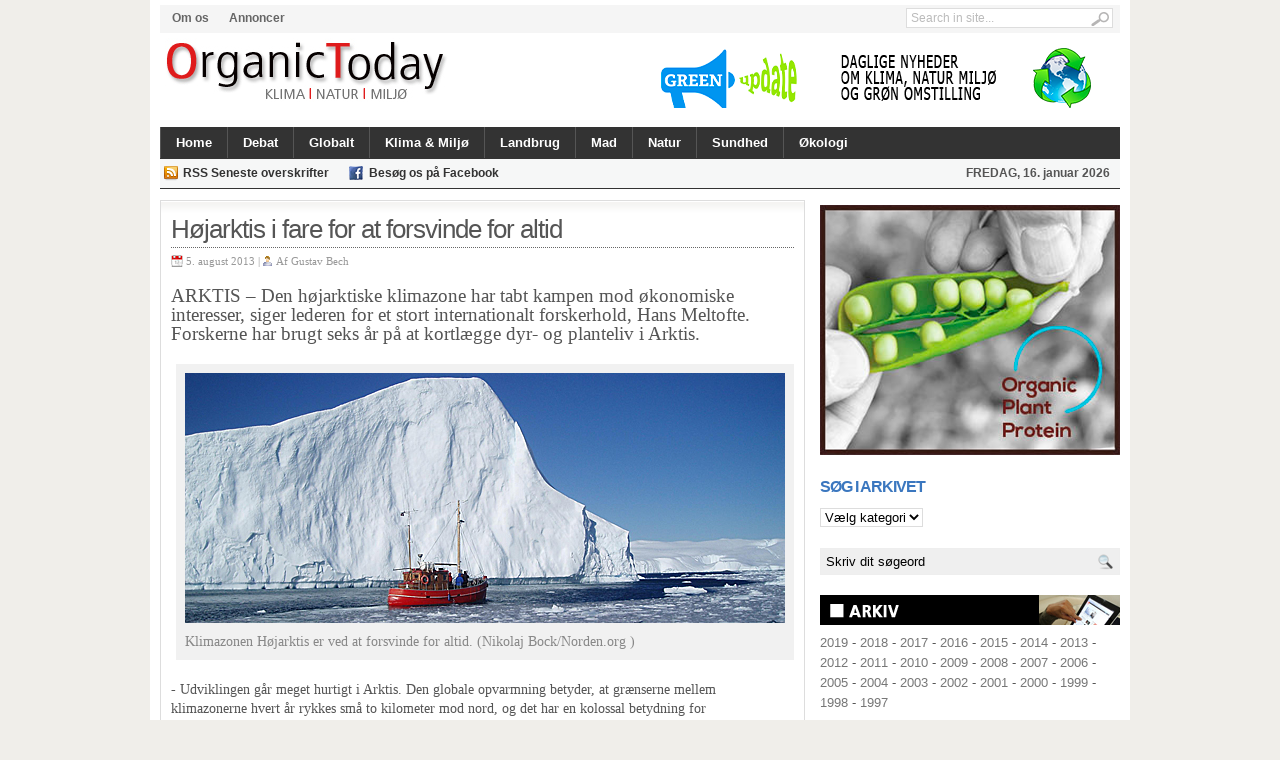

--- FILE ---
content_type: text/css
request_url: http://www.organictoday.dk/?custom-css=1&csblog=1&cscache=6&csrev=13
body_size: 197
content:
#cncpt-rec1,#cncpt-rec2,#cncpt-rec3{float:left;padding:5px}#reklame-container{margin-top:50px;padding:10px;width:100%;height:300px}@media (min-width: 928px){.adsm-skin #cncpt-lb1{max-width:980px;margin:0 auto}#adform-wallpaper-left,#adform-wallpaper-right{display:none}}